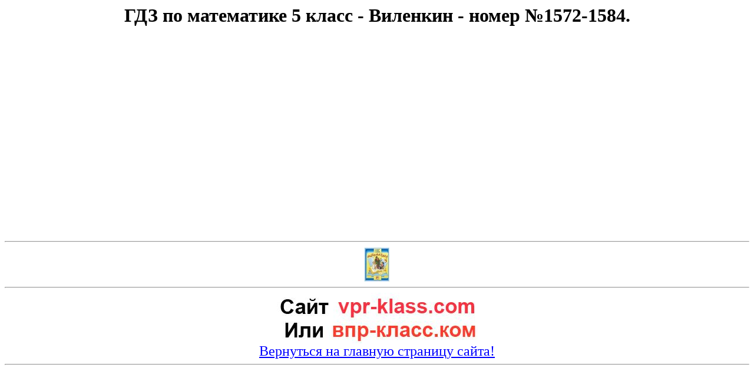

--- FILE ---
content_type: text/html
request_url: https://vpr-klass.com/GDZ_matem/5kl_Vilenkin_2013/page2/1572-1584.html
body_size: 1575
content:
<html>
<head>
<title>ГДЗ по математике 5 класс - Виленкин - задание номер №1572-1584</title>
<meta name="description" content="ГДЗ по математике 5 класс - Виленкин - номер 1572-1584, готовое домашнее задание, решебник, гдз Виленкин, 5 класс."/> 
<meta name="keywords" content="ГДЗ по математике 5 класс Виленкин, решебник по математике 5 класс Виленкин, готовое домашнее задание математика 5 класс, Виленкин 2013 год, номер 1572-1584, №1572-1584,"/>
<META http-equiv=Content-Type content="text/html; charset=windows-1251">
<style>
body {font-family:Verdana;}
</style>
<script type="text/javascript" src="https://vpr-klass.com/scripts/meta.js"></script>
<script type="text/javascript" src="https://vpr-klass.com/scripts/menu.js"></script>
</head>
<body bgcolor="#fff">
<center>

<h1>ГДЗ по математике 5 класс - Виленкин - номер №1572-1584.</h1>
<script type="text/javascript" src="https://vpr-klass.com/scripts/reklama1.js"></script>

<hr>


<img src="https://vpr-klass.com/gdz-class.ru/5kl_vil_r_2004/vil_5.jpg" alt="Виленкин - ГДЗ по математике 5 класс, 2013 год." />

<hr>

<a href="https://vpr-klass.com"><img src="https://vpr-klass.com/images/vpr-klass.jpg" alt="vpr-klass.com - образовательный сайт по математике." />
<br>
<font color="blue" size="5">Вернуться на главную страницу сайта!</font></a><hr>
<script type="text/javascript" src="https://vpr-klass.com/scripts/reklama2.js"></script>
<hr> 
<p><font color="#0000FF" size="3"><strong>Виленкин - Решебник математика 5 класс, 2013-2014 год ФГОС - списать ответы на номер №1572-1584</strong>.</font></p>

<hr>



<CENTER>
<TABLE ALIGN=CENTER WIDTH=65%>

<TR ALIGN=CENTER>

 <TD WIDTH=33%>
 <FONT face="Verdana, Arial, Helvetica, Sans-Serif" size="3">
 <A HREF="https://vpr-klass.com/GDZ_matem/5kl_Vilenkin_2013/page2/1562-1571.html"><b>Решение задания номер №1562-1571</b></A>
 </FONT>
 </TD>

 <TD WIDTH=33%>
 <FONT face="Verdana, Arial, Helvetica, Sans-Serif" size="3">
 <A HREF="https://vpr-klass.com/GDZ_matem/5kl_Vilenkin/GDZ_Vilenk5kl_1.html">Смотреть все задачи</A>
 </FONT>
 </TD>

 <TD WIDTH=33%>
 <FONT face="Verdana, Arial, Helvetica, Sans-Serif" size="3">
 <A HREF="https://vpr-klass.com/GDZ_matem/5kl_Vilenkin_2013/page2/1585-1591.html"><b>Решение задания номер №1585-1591</b></A>
 </FONT>
 </TD>

</TR>

</TABLE>
<hr>

</CENTER>


<img src="https://vpr-klass.com/gdz-class.ru/GDZ_matem/5kl_Vilenkin_2013/img2/1572-1584.jpg" alt="ГДЗ по математике 5 класс - Виленкин - решение задания номер №1572-1584.">


<CENTER>

<script type="text/javascript" src="https://vpr-klass.com/scripts/reklama6.js"></script>
<script src="//yastatic.net/es5-shims/0.0.2/es5-shims.min.js"></script>
<script src="//yastatic.net/share2/share.js"></script>
<div class="ya-share2" data-services="collections,vkontakte,facebook,odnoklassniki,moimir,gplus,twitter,blogger,lj,surfingbird,viber,whatsapp,skype,telegram"></div>

<TABLE ALIGN=CENTER WIDTH=65%>

<TR ALIGN=CENTER>

 <TD WIDTH=33%>
 <FONT face="Verdana, Arial, Helvetica, Sans-Serif" size="3">
 <A HREF="https://vpr-klass.com/GDZ_matem/5kl_Vilenkin_2013/page2/1562-1571.html"><b>Решение задания номер №1562-1571</b></A>
 </FONT>
 </TD>

 <TD WIDTH=33%>
 <FONT face="Verdana, Arial, Helvetica, Sans-Serif" size="3">
 <A HREF="https://vpr-klass.com/GDZ_matem/5kl_Vilenkin/GDZ_Vilenk5kl_1.html">Смотреть все задачи</A>
 </FONT>
 </TD>

 <TD WIDTH=33%>
 <FONT face="Verdana, Arial, Helvetica, Sans-Serif" size="3">
 <A HREF="https://vpr-klass.com/GDZ_matem/5kl_Vilenkin_2013/page2/1585-1591.html"><b>Решение задания номер №1585-1591</b></A>
 </FONT>
 </TD>

</TR>

</TABLE>
<hr>
  <script type="text/javascript" src="https://vpr-klass.com/scripts/reklama4.js"></script>
<hr>

<a href="https://vpr-klass.com/gdz-i-reshebniki-matematika-algebra-geometriya.html"><font color="blue" size="5"><b>Смотреть другую домашнюю работу и ГДЗ по математике!</b></font></a><hr> 
<footer>
<noindex>
Все права защищены. Copyright © 2013 | Учебные материалы, взяты из полностью открытых источников. Если какой-либо из материалов нарушает ваши авторские права, просим немедленно связаться с Администрацией!!!  Наш e-mail: admin@vpr-klass.com | Сайт  vpr-klass.com | <a href="https://vpr-klass.com/sitemap.xml">sitemap.xml</a>

<script type="text/javascript" src="//vk.com/js/api/openapi.js?152"></script>

<script type="text/javascript">
 VK.init({apiId: 6395684, onlyWidgets: true});
</script>

<script type="text/javascript">
VK.Widgets.Comments("vk_comments", {limit: 25, width: "650", attach: "*"});
</script>






</noindex>

<br>

<script type="text/javascript" src="https://vpr-klass.com/scripts/reklama5.js"></script>
<div id="vk_comments"></div>


</footer>
</center>





</body>

<script type="text/javascript" src="https://vpr-klass.com/scripts/statistika.js"></script>
</html>


--- FILE ---
content_type: application/javascript
request_url: https://vpr-klass.com/scripts/reklama2.js
body_size: 593
content:
document.writeln(` <style> ins[data-ad-slot="1792883"] > div { height: 100% !important; } </style> `);
document.writeln(` <noindex><script> document.addEventListener("DOMContentLoaded", function() { const checkInterval = 1000; const maxChecks = 10; let checkCount = 0; const intervalId = setInterval(function() { const adSlot = document.querySelector('ins[data-ad-slot="1792883"]'); if (adSlot) { const innerDiv = adSlot.querySelector('div'); if (innerDiv && innerDiv.innerHTML.trim() === '') { adSlot.style.setProperty('display', 'none', 'important'); clearInterval(intervalId); } } checkCount++; if (checkCount >= maxChecks) { clearInterval(intervalId); } }, checkInterval); }); </script></noindex> `);
document.writeln(` <noindex><script async src="https://ad.mail.ru/static/ads-async.js"></script><script>(MRGtag = window.MRGtag || []).push({})</script><ins class="mrg-tag" data-ad-client="ad-1792883" data-ad-slot="1792883"></ins></noindex> `);
document.writeln(` <noindex><br><center><script async src="https://ad.mail.ru/static/ads-async.js"></script> <ins     class="mrg-tag"     style="display:inline-block;width:auto;height:300px"     data-ad-client="ad-1789613"     data-ad-slot="1789613"> </ins> <script>     (MRGtag = window.MRGtag || []).push({}); </script></center><br></noindex> `);

--- FILE ---
content_type: application/javascript
request_url: https://vpr-klass.com/scripts/reklama1.js
body_size: 551
content:
document.writeln("<noindex><center><div id=\"movie_video\"></div><script type=\"text/javascript\" src=\"https://vak345.com/s.js?v=d5745ffd1b2535abefca6dc138f306d8\" async></script></center></noindex>");
document.writeln(` <noindex><br><center><script async src="https://ad.mail.ru/static/ads-async.js"></script> <ins     class="mrg-tag"     style="display:inline-block;width:auto;height:300px"     data-ad-client="ad-1789613"     data-ad-slot="1789613"> </ins> <script>     (MRGtag = window.MRGtag || []).push({}); </script></center><br></noindex> `);

--- FILE ---
content_type: application/javascript
request_url: https://vpr-klass.com/scripts/statistika.js
body_size: 862
content:
<!-- 
document.writeln(" <!-- Yandex.Metrika counter --> "); 
document.writeln(" <script type=\"text/javascript\" > "); 
document.writeln("     (function (d, w, c) { "); 
document.writeln("         (w[c] = w[c] || []).push(function() { "); 
document.writeln("             try { "); 
document.writeln("                 w.yaCounter47952521 = new Ya.Metrika({ "); 
document.writeln("                     id:47952521, "); 
document.writeln("                     clickmap:true, "); 
document.writeln("                     trackLinks:true, "); 
document.writeln("                     accurateTrackBounce:true "); 
document.writeln("                 }); "); 
document.writeln("             } catch(e) { } "); 
document.writeln("         }); "); 
document.writeln("         var n = d.getElementsByTagName(\"script\")[0], "); 
document.writeln("             s = d.createElement(\"script\"), "); 
document.writeln("             f = function () { n.parentNode.insertBefore(s, n); }; "); 
document.writeln("         s.type = \"text/javascript\"; "); 
document.writeln("         s.async = true; "); 
document.writeln("         s.src = \"https://mc.yandex.ru/metrika/watch.js\"; "); 
document.writeln("         if (w.opera == \"[object Opera]\") { "); 
document.writeln("             d.addEventListener(\"DOMContentLoaded\", f, false); "); 
document.writeln("         } else { f(); } "); 
document.writeln("     })(document, window, \"yandex_metrika_callbacks\"); "); 
document.writeln(" </script> "); 
document.writeln(" <noscript><div><img src=\"https://mc.yandex.ru/watch/47952521\" style=\"position:absolute; left:-9999px;\" alt=\"\" /></div></noscript> "); 
document.writeln(" <!-- /Yandex.Metrika counter --> ");
 // -->
<!-- 
document.writeln(" <!--LiveInternet counter--><script type=\"text/javascript\"> "); 
document.writeln(" document.write(\"<a href='//www.liveinternet.ru/click' \"+ "); 
document.writeln(" \"target=_blank><img src='//counter.yadro.ru/hit?t38.6;r\"+ "); 
document.writeln(" escape(document.referrer)+((typeof(screen)==\"undefined\")?\"\": "); 
document.writeln(" \";s\"+screen.width+\"*\"+screen.height+\"*\"+(screen.colorDepth? "); 
document.writeln(" screen.colorDepth:screen.pixelDepth))+\";u\"+escape(document.URL)+ "); 
document.writeln(" \";h\"+escape(document.title.substring(0,150))+\";\"+Math.random()+ "); 
document.writeln(" \"' alt='' title='LiveInternet' \"+ "); 
document.writeln(" \"border='0' width='0' height='0'><\/a>\") "); 
document.writeln(" </script><!--/LiveInternet--> ");
 // -->